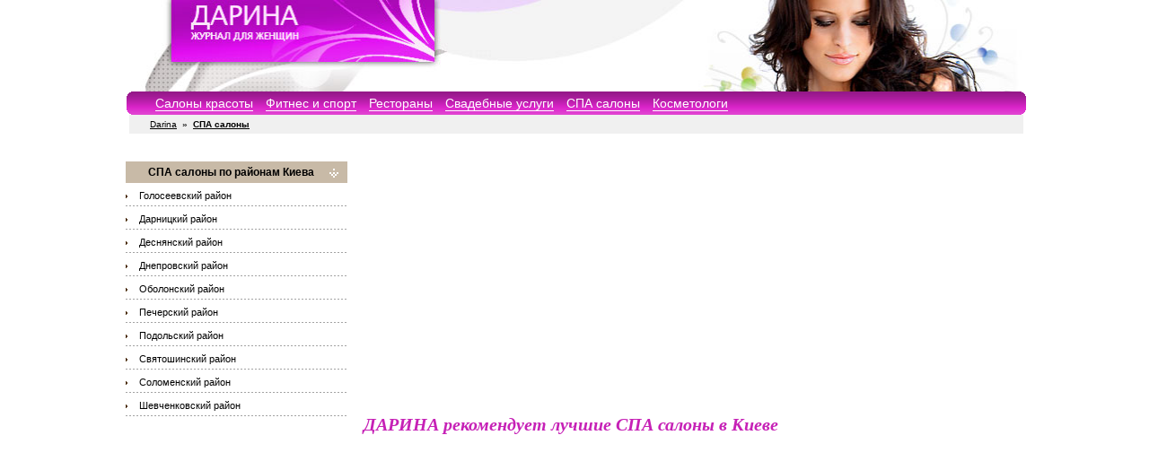

--- FILE ---
content_type: text/html; charset=windows-1251
request_url: https://darina.kiev.ua/spa/
body_size: 4248
content:
<!doctype html>
<html>
<head>
<meta http-equiv="Content-Type" content="text/html; charset=windows-1251">
<meta name="viewport" content="width=device-width, initial-scale=1.0">
<title>СПА салоны в Киеве </title>
<META name="keywords" content="мода,женщины,девушки,салон красоты,парикмахерская,ночные клубы,дискотеки,сонник,толкование снов,комнатные растения,лиственные,папоротники,пальмы,цветковые,луковичные,секуленты,бромелии,здоровье,дети,родители,рецепты,салаты,домашние питомцы,карьера">
<META name="description" content="Женский сетевой журнал. Море полезной информации. Мужчины. Дети. Карьера. Рецепты. Салоны красоты и парикмахерские. Толкование снов. Все о комнатных растениях. Ссылки на интересные сайты.">
<meta property="fb:app_id" content="128048741189621" />
<link href="/style2010/styles.css" rel="stylesheet" type="text/css">
<link href="/lightbox/css/lightbox.min.css" rel="stylesheet" type="text/css">
<link rel="icon" href="/favicon.ico" type="image/x-icon">
<link rel="shortcut icon" href="/favicon.ico" type="image/x-icon">
<script src="https://ajax.googleapis.com/ajax/libs/jquery/1.11.1/jquery.min.js"></script>
<script type="text/javascript" src="/style2010/lnd.js"></script>
<script async src="//pagead2.googlesyndication.com/pagead/js/adsbygoogle.js"></script>
<script>
  (adsbygoogle = window.adsbygoogle || []).push({
    google_ad_client: "ca-pub-0684803647638558",
    enable_page_level_ads: true
  });
</script>

<script type="text/javascript">
function openme(url,w,h,id){
   if (!w) { w=640; }
   if (!h) { h=480; }
   sw=window.open(url, 'pw'+id, 'toolbar=no,directories=no,location=no,menubar=no,scrollbars=yes,WIDTH='+w+',HEIGHT='+h);
}
</script>
<script type="text/javascript" src="https://apis.google.com/js/plusone.js">
  {lang: 'ru'}
</script>
</head>
<body>
<div class="wrapper">
	<header>
<div class="logo"><a href="/"><img src="/style2010/top.jpg" width=1004 height=102 border=0></a></div>
<div class="logom"><a href="/"><img src="/style2010/topm.jpg" width="299" height="75" border="0" alt=""></a></div>
<div class="tmenu">
<div class="tmenu1"><img src="/style2010/menu_left_pink.gif" width=8 height=26 border=0></div>
<div class="tmenu2"><div class="head_menu"><a href="/salon/">Салоны красоты</a>
<a href="/fitnes/">Фитнес и спорт</a>
<a href="/restoran/">Рестораны</a>
<a href="/wedding/">Свадебные услуги</a>
<a href="/spa/">СПА салоны</a>
<a href="http://cosmo-city.com.ua/">Косметологи</a>
</div></div>
<div class="tmenu3"><img src="/style2010/menu_right_pink.gif" width=8 height=26 border=0></div>
</div>
        <div class="clearfloat"></div>
        <div class="headerPicContainer">
            <div class="headerPic"></div>
            <div class="websiteDescription"><div class="head_nav_path"><a href="/">Darina</a> <b>&raquo;</b> 
<a href="/spa"><b>СПА салоны</b></a>
</div></div>
            </div>
            <div class="clearfloat"></div>
</header>
<div class="sidebar">
<div class="left">
<center>
<br>
<input id="go" type="checkbox"/>
<label for="go" class="st">
<table width=100% cellpadding=0 cellspacing=0 border=0><tr><td bgcolor=#C8BAA7><div class="menu_left_head">СПА салоны по районам Киева</div></td></tr></table></label>
<div class="sub-menu5">
<table width=100% cellpadding=0 cellspacing=0 border=0>
<tr><td><div class="menu"><a href="/spa/goloseevo/" class="menu">Голосеевский район</a></div></td></tr>
<tr><td><div class="menu"><a href="/spa/darnitsa/" class="menu">Дарницкий район</a></div></td></tr>
<tr><td><div class="menu"><a href="/spa/desnyanskiy/" class="menu">Деснянский район</a></div></td></tr>
<tr><td><div class="menu"><a href="/spa/dneprovskiy/" class="menu">Днепровский район</a></div></td></tr>
<tr><td><div class="menu"><a href="/spa/obolon/" class="menu">Оболонский район</a></div></td></tr>
<tr><td><div class="menu"><a href="/spa/pechersk/" class="menu">Печерский район</a></div></td></tr>
<tr><td><div class="menu"><a href="/spa/podol/" class="menu">Подольский район</a></div></td></tr>
<tr><td><div class="menu"><a href="/spa/svyatoshin/" class="menu">Святошинский район</a></div></td></tr>
<tr><td><div class="menu"><a href="/spa/solomenka/" class="menu">Соломенский район</a></div></td></tr>
<tr><td><div class="menu"><a href="/spa/shevch/" class="menu">Шевченковский район</a></div></td></tr>

</table></div>
</center>
</div>	
</div>	
    <div class="mainContent">
   <br>
<div><center>
<!-- darina_top_adaptive -->
<ins class="adsbygoogle"
     style="display:block"
     data-ad-client="ca-pub-0684803647638558"
     data-ad-slot="3869793293"
     data-ad-format="auto"></ins>
<script>
(adsbygoogle = window.adsbygoogle || []).push({});
</script></center></div>
<h1>ДАРИНА рекомендует лучшие СПА салоны в Киеве</h1>
<br><br>
<table width="100%" border=0 cellspacing=0 cellpadding=0>
<tr><td>

</td>
</tr>
</table>


<div><center>
<!-- darina_bottom_adaptive -->
<ins class="adsbygoogle"
     style="display:block"
     data-ad-client="ca-pub-0684803647638558"
     data-ad-slot="8328391980"
     data-ad-format="auto"></ins>
<script>
(adsbygoogle = window.adsbygoogle || []).push({});
</script></center></div>
<br><br>




    </div>
<div class="clearfloat"></div>
    <footer>
      <div class="foot">
        <div class="headerPicContainer">
            <div class="headerPic"></div>
            <div class="websiteDescription"><div class="head_nav_path"><a href="/">Darina</a> <b>&raquo;</b> 
<a href="/spa"><b>СПА салоны</b></a>
</div></div>
            </div>
        </div>			
<div class="clearfloat"></div>
<div class="tmenu">
<div class="tmenu1"><img src="/style2010/menu_left_pink.gif" width=8 height=26 border=0></div>
<div class="tmenu2"><div class="head_menu"><a href="/salon/">Салоны красоты</a>
<a href="/fitnes/">Фитнес и спорт</a>
<a href="/restoran/">Рестораны</a>
<a href="/wedding/">Свадебные услуги</a>
<a href="/spa/">СПА салоны</a>
<a href="http://cosmo-city.com.ua/">Косметологи</a>
</div></div>
<div class="tmenu3"><img src="/style2010/menu_right_pink.gif" width=8 height=26 border=0></div>
</div>
<div class="clearfloat"></div>
<div class="foot">

<table width=1004 cellpadding=0 cellspacing=0 border=0>
 <tr><td colspan=4><img src="/style2010/0.gif" width=1 height=12></td></tr>
 <tr valign=top>
  <td class="podval" width=25%>
   <br>
<table border=0>
<tr><td>
<!--bigmir)net TOP 100-->
<script type="text/javascript" language="javascript">
function BM_Draw(oBM_STAT){
document.write('<table cellpadding="0" cellspacing="0" border="0" style="display:inline;margin-right:4px;"><tr><td><div style="margin:0px;padding:0px;font-size:1px;width:88px;"><div style="background:url(\'//i.bigmir.net/cnt/samples/diagonal/b63_top.gif\') no-repeat bottom;"> </div><div style="font:10px Tahoma;background:url(\'//i.bigmir.net/cnt/samples/diagonal/b63_center.gif\');"><div style="text-align:center;"><a href="http://www.bigmir.net/" target="_blank" style="color:#0000ab;text-decoration:none;font:10px Tahoma;">bigmir<span style="color:#ff0000;">)</span>net</a></div><div style="margin-top:3px;padding: 0px 6px 0px 6px;color:#12351d;"><div style="float:left;font:10px Tahoma;">'+oBM_STAT.hosts+'</div><div style="float:right;font:10px Tahoma;">'+oBM_STAT.hits+'</div></div><br clear="all"/></div><div style="background:url(\'//i.bigmir.net/cnt/samples/diagonal/b63_bottom.gif\') no-repeat top;"> </div></div></td></tr></table>');
}
</script>
<script type="text/javascript" language="javascript">
bmN=navigator,bmD=document,bmD.cookie='b=b',i=0,bs=[],bm={o:1,v:16871560,s:16871560,t:0,c:bmD.cookie?1:0,n:Math.round((Math.random()* 1000000)),w:0};
for(var f=self;f!=f.parent;f=f.parent)bm.w++;
try{if(bmN.plugins&&bmN.mimeTypes.length&&(x=bmN.plugins['Shockwave Flash']))bm.m=parseInt(x.description.replace(/([a-zA-Z]|\s)+/,''));
else for(var f=3;f<20;f++)if(eval('new ActiveXObject("ShockwaveFlash.ShockwaveFlash.'+f+'")'))bm.m=f}catch(e){;}
try{bm.y=bmN.javaEnabled()?1:0}catch(e){;}
try{bmS=screen;bm.v^=bm.d=bmS.colorDepth||bmS.pixelDepth;bm.v^=bm.r=bmS.width}catch(e){;}
r=bmD.referrer.replace(/^w+:\/\//,'');if(r&&r.split('/')[0]!=window.location.host){bm.f=escape(r).slice(0,400);bm.v^=r.length}
bm.v^=window.location.href.length;for(var x in bm) if(/^[ovstcnwmydrf]$/.test(x)) bs[i++]=x+bm[x];
bmD.write('<sc'+'ript type="text/javascript" language="javascript" src="//c.bigmir.net/?'+bs.join('&')+'"></sc'+'ript>');
</script>
<noscript>
<a href="http://www.bigmir.net/" target="_blank"><img src="//c.bigmir.net/?v16871560&s16871560&t2" width="88" height="31" alt="bigmir)net TOP 100" title="bigmir)net TOP 100" border="0" /></a>
</noscript>
<!--bigmir)net TOP 100-->
</td><td>
</td></tr></table>
  </td>
  <td class="podval" width=25%>
   <b>Реклама на сайте</b><br><br>
   <a href="/c/adw/">Размещение в каталоге компаний</a><br>
   <a href="/c/reklama/">Реклама в каталоге компаний</a><br>
   <a href="/adv/">Баннерная и другая реклама</a><br>
   <a href="/privacy/">Privacy Policy</a><br>
  </td>
  <td class="podval" width=25%>
   <b>Наши друзья</b><br><br>
   <a href="http://dachnica.com.ua/">Онлайн журнал "Дачница"</a><br>
   <a href="http://auto-driver.com.ua/kiev/">Автошколы в Киеве</a><br>
   <a href="http://eng.kiev.ua/">Курсы английского в Киеве</a><br>
   <a href="http://cosmo-city.com.ua/">Косметологическая клиника</a><br>
  </td>
  <td class="podval" width=25%>
   <b>Подписка на рассылку</b><br><br>
    <SCRIPT language=JavaScript> 
     function CheckSubscrForm(form) {
       if (form.email.value == "") {
         alert("Впишите E-mail!");
         return false;
        }
 
       if (SubscremailCheck(form.email.value)) {
         alert("Ошибка при вводе E-mail!");
         return false;
        }
       return true;
      } 
 
     function SubscremailCheck(str) {
       var currentChar;
       for (var i=0; i < str.length; i++){
         curCh = str.charAt(i);
         if (curCh == "@") {  return false; }
         else              { continue; }
        }
       return true;
      }
     </SCRIPT>
 
     <table border="0" cellspacing="0" cellpadding="0" style="padding: 0px 5px 0px 5px;" width="160">
     <FORM action="/cgi-bin/sub2.cgi" method=POST onsubmit="return CheckSubscrForm(this)">
       <tr><td class="podval">Ваш e-mail:</td></tr>
       <tr><td class="podval"><INPUT name="email" value="" style="width: 152px; border: 1px solid #A0A0A0; margin: 5px 0px 5px 0px;">
       <INPUT type="hidden" name="do" value="subscribe-add">
       <INPUT type="hidden" name="branch_id" value="286"></td>
       </tr>
       <tr><td class="podval"><INPUT src=/style2010/sub_but.gif width=129 height=27 type="image" title="Подписаться"></td></tr>
     </FORM>
     </table>
  </td>
 </tr>
</table> 
<div class="p1"></div>
<div class="p2"></div>
<div class="p1"></div>
  <div class="podval"><span>© 2003 <a href="/">Женский журнал "Дарина"</a></span><span style="float:right;"><a href="http://lnd.kiev.ua/">Создание сайта: LND</a></span></div>
<br><br>

</div>
<div class="footm">

<br>
<div class="podvalm">
<nobr>© 2003 <a href="/">Женский журнал "Дарина"</a></nobr>
</div><br><center>
<a href="/c/reklama/" class="menu">Реклама на сайте</a>&nbsp;&nbsp;&nbsp;<a href="/c/adw/" class="menu">Добавить компанию</a>
<br>
<br>
<table border=0>
<tr><td>
</td><td>
</td></tr></table>
</center>

</div>


<script type="text/javascript">

  var _gaq = _gaq || [];
  _gaq.push(['_setAccount', 'UA-19737140-1']);
  _gaq.push(['_setDomainName', 'darina.kiev.ua']);
  _gaq.push(['_trackPageview']);

  (function() {
    var ga = document.createElement('script'); ga.type = 'text/javascript'; ga.async = true;
    ga.src = ('https:' == document.location.protocol ? 'https://ssl' : 'http://www') + '.google-analytics.com/ga.js';
    var s = document.getElementsByTagName('script')[0]; s.parentNode.insertBefore(ga, s);
  })();

</script>

    </footer>	
</div>
<center>
 
</center>
<script src="/lightbox/js/lightbox.min.js"></script>
</body>
</html>

--- FILE ---
content_type: text/html; charset=utf-8
request_url: https://www.google.com/recaptcha/api2/aframe
body_size: 267
content:
<!DOCTYPE HTML><html><head><meta http-equiv="content-type" content="text/html; charset=UTF-8"></head><body><script nonce="_1CPNT_fEQbtF60n98XrWg">/** Anti-fraud and anti-abuse applications only. See google.com/recaptcha */ try{var clients={'sodar':'https://pagead2.googlesyndication.com/pagead/sodar?'};window.addEventListener("message",function(a){try{if(a.source===window.parent){var b=JSON.parse(a.data);var c=clients[b['id']];if(c){var d=document.createElement('img');d.src=c+b['params']+'&rc='+(localStorage.getItem("rc::a")?sessionStorage.getItem("rc::b"):"");window.document.body.appendChild(d);sessionStorage.setItem("rc::e",parseInt(sessionStorage.getItem("rc::e")||0)+1);localStorage.setItem("rc::h",'1769228509645');}}}catch(b){}});window.parent.postMessage("_grecaptcha_ready", "*");}catch(b){}</script></body></html>